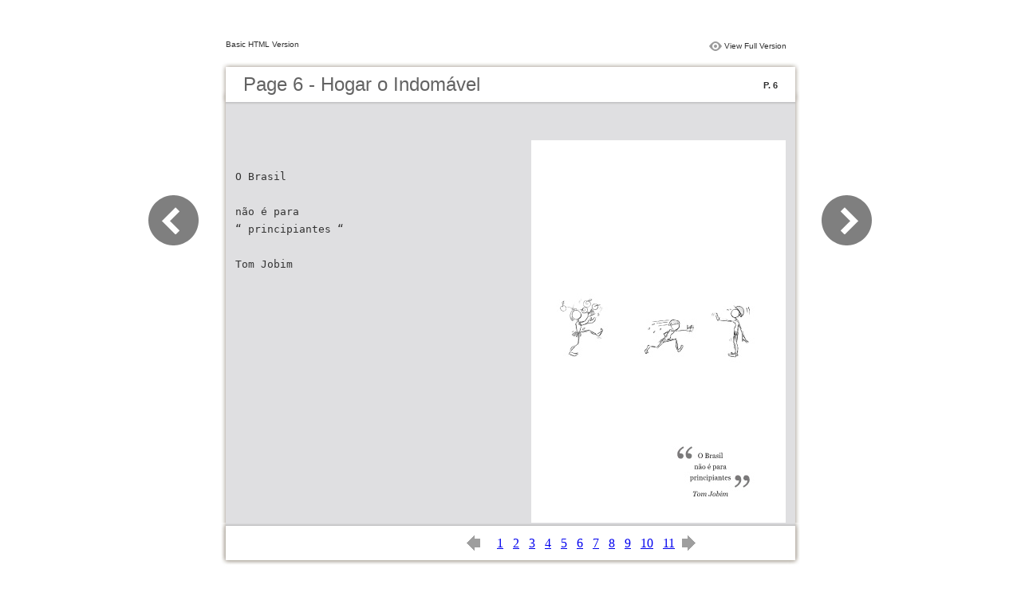

--- FILE ---
content_type: text/html
request_url: https://aquart.com.br/hogar/FlipBook/files/basic-html/page6.html
body_size: 2135
content:
<html xmlns="http://www.w3.org/1999/xhtml"><head>
        <meta http-equiv="Content-Type" content="text/html; charset=utf-8">
        <meta name="viewport" content="width=device-width, height=device-height, initial-scale=0.5, minimum-scale=0.5, user-scalable=yes, maximum-scale=2.0, target-densitydpi=device-dpi" />
				<meta name="robots" content="all"/>
        <meta name="description" content="description">
        <meta name="keywords" content="">
        <title>Page 6 - Hogar o Indomável</title>
<style type="text/css">
<!--
body {
	margin-left: 0px;
	margin-top: 0px;
	margin-right: 0px;
	margin-bottom: 0px;
}
  
#container {margin:50px auto;padding:0px;width:910px;}
#left-button{ width:90px; height:100%;float:left }
#middle{ width:730px; margin:0px; float: left;}
#right-button{ width:90px; float:left;}
html, body, div, ul, li, dl, dt, dd, h1, h2, h3, h4, h5, h6, form, input, dd,select, button, textarea, iframe, table, th, td { margin: 0; padding: 0; }
img { border: 0 none; displayblock}
span,ul,li,image{ padding:0px; margin:0px; list-style:none;}
#top-title{ width:714px; margin-bottom:10px; float:left; padding:0px 8px}
#top-title2{ width:320px;  float:right;}
#content{ width: 730px; float:left;float:left;word-wrap: break-word;}
#content-top{ width:730px; background-image:url(images/top_bg.jpg); height:56px; background-repeat:no-repeat; float:left;}
#content-top1{ width:70%; padding:16px 0px 0px 30px; font-family:Arial, Helvetica, sans-serif; font-size:24px; color:#636363;float:left;}
#content-top2{ width:60px; float:right; padding:25px 30px 0px 0px;font-family:Arial, Helvetica, sans-serif; font-size:11px; color:#2f2f2f; font-weight:bold; text-align:right}
#content-middle{ width:730px; background-image:url(images/middle_bg.jpg); background-repeat:repeat-y;float:left;}
#content-middle1{ width:475px; padding:25px 0px 25px 35px; font-family:Arial, Helvetica, sans-serif; font-size:12px; color:#636363; line-height:150%;float:left;}
#content-middle2{  padding:7px; float:right; margin:25px 35px 0px 0px; border:solid 1px #c8c8c9; background-color:#FFF; text-align:center}
#content-bottom{ width:730px; background-image:url(images/bottom_bg.jpg); background-repeat:no-repeat; height:58px;float:left;}
#content-bottom2{ width:110px; height:42px; margin:0px auto; padding-top:4px;}
#input{ width:58px; height:20px; background-color:#FFF; border:solid 1px #dfdfe0; color:#636363; text-align:center; font-size:11px;}
.font1{ font-family:Arial, Helvetica, sans-serif; font-size:10px; color:#2f2f2f;}
.font1 a:link{
	text-decoration: none;
    color:#2f2f2f;

}
.font1 a:visited{
	text-decoration: none;
    color:#2f2f2f;
	
}
.font1 a:hover{
	color: #2f2f2f;
	text-decoration: underline;

}



.text-container {
padding: 20px;
color: #333;
margin-top: 24px;
line-height: 22px;
border-top-left-radius: 3px;
border-top-right-radius: 3px;
}

.use-as-video {
float: right;
padding-left: 20px;
}
.cc-float-fix:before, .cc-float-fix:after {
content: "";
line-height: 0;
height: 0;
width: 0;
display: block;
visibility: hidden;
}
.use-as-video-img {
cursor: pointer;
position: relative;
width: 320px;
height: 180px;
}
.use-as-video-title {
font-size: 15px;
font-weight: bold;
color: #000000;
padding-bottom: 5px;
}
-->
</style>
<script type="text/javascript">
<!--
function MM_preloadImages() { //v3.0
  var d=document; if(d.images){ if(!d.MM_p) d.MM_p=new Array();
    var i,j=d.MM_p.length,a=MM_preloadImages.arguments; for(i=0; i<a.length; i++)
    if (a[i].indexOf("#")!=0){ d.MM_p[j]=new Image; d.MM_p[j++].src=a[i];}}
}

function MM_swapImgRestore() { //v3.0
  var i,x,a=document.MM_sr; for(i=0;a&&i<a.length&&(x=a[i])&&x.oSrc;i++) x.src=x.oSrc;
}

function MM_findObj(n, d) { //v4.01
  var p,i,x;  if(!d) d=document; if((p=n.indexOf("?"))>0&&parent.frames.length) {
    d=parent.frames[n.substring(p+1)].document; n=n.substring(0,p);}
  if(!(x=d[n])&&d.all) x=d.all[n]; for (i=0;!x&&i<d.forms.length;i++) x=d.forms[i][n];
  for(i=0;!x&&d.layers&&i<d.layers.length;i++) x=MM_findObj(n,d.layers[i].document);
  if(!x && d.getElementById) x=d.getElementById(n); return x;
}

function MM_swapImage() { //v3.0
  var i,j=0,x,a=MM_swapImage.arguments; document.MM_sr=new Array; for(i=0;i<(a.length-2);i+=3)
   if ((x=MM_findObj(a[i]))!=null){document.MM_sr[j++]=x; if(!x.oSrc) x.oSrc=x.src; x.src=a[i+2];}
}
//-->
</script>
</head>

<body onload="MM_preloadImages('images/next2.png','images/previous2.png')">
<div id="container">
<div id="left-button">
  <p>&nbsp;</p>
  <p>&nbsp;</p>
  <p>&nbsp;</p>
  <p>&nbsp;</p>
  <p>&nbsp;</p>
  <p><a href="page5.html"><img src="images/previous_big.png" width="90" height="80" /></a></p>
</div>
<div id="middle">
  <div id="top-title"><span class="font1">Basic HTML Version</span>
    <div id="top-title2">
      <table width="100%" border="0" align="right" cellpadding="0" cellspacing="0">
        <tr>
        	<td width="66%"> </td>
          <td width="35%" style="display:none" align="right"><img src="images/content.png" width="19" height="16" /></td>
          <td width="31%" style="display:none" class="font1"><a href="">Table of Contents</a></td>
          <td width="6%"><img src="images/view.png" width="19" height="16" /></td>
          <td width="28%" class="font1"><a href="../../index.html#p=6">View Full Version</a></td>
        </tr>
      </table>
    </div>
  </div>
  <div id="content">
     <div id="content-top">
        <div id="content-top1">Page 6 - Hogar o Indomável</div>
        <div id="content-top2">P. 6</div>
     </div>
     <div id="content-middle">
     	
     	  <div class="text-container">
    <div class="use-as-video cc-float-fix">
      <a style="text-decoration: none;" href="../../index.html#p=6"><img src="../thumb/6.jpg" /></a>
    </div>

    <p class="use-as-video-title"></p>
    <pre style="white-space:pre-line"><code>O Brasil

                                                    não é para
                                              “ principiantes         “

                                                   Tom Jobim</code></pre>
     	</div>
    
     </div>
     <div id="content-bottom">
       <div id="content-bottom2">
         <table width="110" border="0" cellspacing="0" cellpadding="0">
           <tr>
             <td width="22%" height="44"><a href="page5.html"><img src="images/previous.png" width="26" height="19" id="Image2" onmouseover="MM_swapImage('Image2','','images/previous2.png',1)" onmouseout="MM_swapImgRestore()" /></a></td>
             <td width="43%">
             	&nbsp;&nbsp;&nbsp;<a href="page1.html">1</a>&nbsp;&nbsp;&nbsp;<a href="page2.html">2</a>&nbsp;&nbsp;&nbsp;<a href="page3.html">3</a>&nbsp;&nbsp;&nbsp;<a href="page4.html">4</a>&nbsp;&nbsp;&nbsp;<a href="page5.html">5</a>&nbsp;&nbsp;&nbsp;<a href="page6.html">6</a>&nbsp;&nbsp;&nbsp;<a href="page7.html">7</a>&nbsp;&nbsp;&nbsp;<a href="page8.html">8</a>&nbsp;&nbsp;&nbsp;<a href="page9.html">9</a>&nbsp;&nbsp;&nbsp;<a href="page10.html">10</a>&nbsp;&nbsp;&nbsp;<a href="page11.html">11</a>
             </td>
             <td width="35%"><a href="page7.html"><img src="images/next.png" width="26" height="19" id="Image1" onmouseover="MM_swapImage('Image1','','images/next2.png',1)" onmouseout="MM_swapImgRestore()" /></a></td>
           </tr>
         </table>
       </div>
     </div>
  </div>
</div>
<div id="right-button">
  <p>&nbsp;</p>
  <p>&nbsp;</p>
  <p>&nbsp;</p>
  <p>&nbsp;</p>
  <p>&nbsp;</p>
  <p><a href="page7.html"><img src="images/next_big.png" width="90" height="80" /></a></p>
</div>


</div>

</body>
</html>
